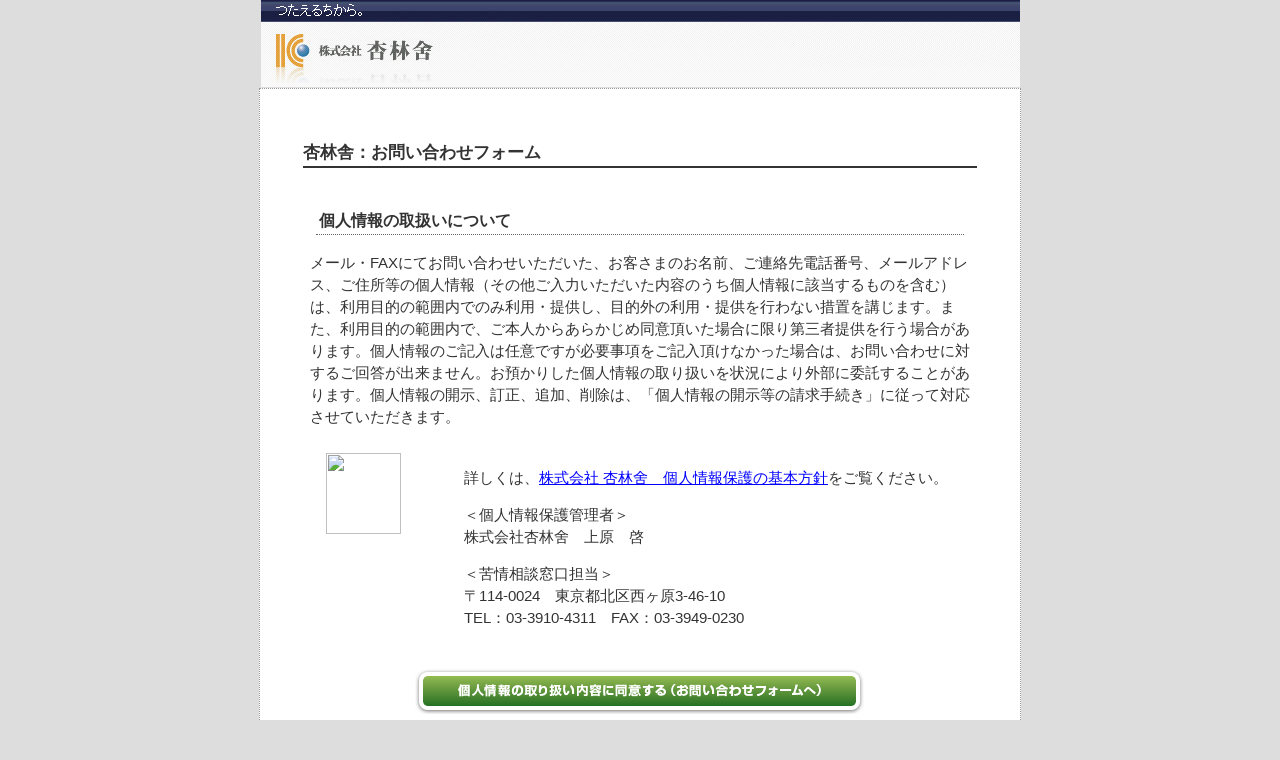

--- FILE ---
content_type: text/html
request_url: https://ec.sslcenter.jp/kyorinsha/form/ppolicy.php?sel=14
body_size: 2979
content:
<html>
<head>
<meta http-equiv="content-type" content="text/html; charset=UTF-8" />
<link href="css/style.css" rel="stylesheet" type="text/css" media="all" />
<title>杏林舎：お問い合わせフォーム</title>
<script type="text/javascript" src="js/ck.js"></script>	
</head>

<body>
<div id="main">
<!-- header -->
<h1>杏林舎：お問い合わせフォーム</h1>


<!-- body -->
<form action="input.php" method="post" name="f1">
<br/>
<div class="p_body">

<h4>個人情報の取扱いについて</h4>

<p>メール・FAXにてお問い合わせいただいた、お客さまのお名前、ご連絡先電話番号、メールアドレス、ご住所等の個人情報（その他ご入力いただいた内容のうち個人情報に該当するものを含む）は、利用目的の範囲内でのみ利用・提供し、目的外の利用・提供を行わない措置を講じます。また、利用目的の範囲内で、ご本人からあらかじめ同意頂いた場合に限り第三者提供を行う場合があります。個人情報のご記入は任意ですが必要事項をご記入頂けなかった場合は、お問い合わせに対するご回答が出来ません。お預かりした個人情報の取り扱いを状況により外部に委託することがあります。個人情報の開示、訂正、追加、削除は、「個人情報の開示等の請求手続き」に従って対応させていただきます。</p>

<table border="0" cellpadding="1" cellspacing="5" width="100%">
	<tbody>
		<tr>
			<td valign="top"><img align="left" alt="" height="81" src="https://www.kyorin.co.jp/privacy/img/10190282_03_75_JP.gif" width="75" /></td>
			<td>
			<p>詳しくは、<a href="https://www.kyorin.co.jp/modules/co/index.php?content_id=4" target="_blank">株式会社 杏林舍　個人情報保護の基本方針</a>をご覧ください。</p>

			<p>＜個人情報保護管理者＞<br />
			株式会社杏林舍　上原　啓</p>

			<p>＜苦情相談窓口担当＞<br />
			〒114-0024　東京都北区西ヶ原3-46-10<br />
			TEL：03-3910-4311　FAX：03-3949-0230</p>
			</td>
		</tr>
	</tbody>
</table>
</p>
</p>

<div class="otoiawase_base">
<input type="image" src="css/btn.png" alt="個人情報の取り扱い内容に同意する（お問い合わせフォームへ）" />
</div>

</div>
<input type="hidden" name="sel" value="14" />

</form>

<!-- footer -->
</div>
<br />
<div id="footer"><div class="copyright">Copyright &copy; 株式会社杏林舍 All Rights Reserved.</div></div>

<script type="text/javascript">
var gaJsHost = (("https:" == document.location.protocol) ? "https://ssl." : "http://www.");
document.write(unescape("%3Cscript src='" + gaJsHost + "google-analytics.com/ga.js' type='text/javascript'%3E%3C/script%3E"));
</script> 
<script type="text/javascript">
try {
var pageTracker = _gat._getTracker("UA-319028-3");
pageTracker._trackPageview();
} catch(err) {}</script>
</body>
</html>


--- FILE ---
content_type: text/css
request_url: https://ec.sslcenter.jp/kyorinsha/form/css/style.css
body_size: 46
content:
/* for ieMac5.x*/
@import url("default.css");


--- FILE ---
content_type: text/css
request_url: https://ec.sslcenter.jp/kyorinsha/form/css/default.css
body_size: 5179
content:
/*----------------------------------------------------
	Reset
----------------------------------------------------*/
* {
	marign: 0;
	padding: 0;
	font-size: 100%;
	zoom: 0;
}

html {
	overflow-y: scroll;
	height: 100%;

}

img {
	border: 0;
}


p {
	margin-bottom: 2em;
}

/*----------------------------------------------------
	Base
----------------------------------------------------*/
body {
	font-family: 'メイリオ',Meiryo, Verdana,'ヒラギノ角ゴ Pro W3','Hiragino Kaku Gothic Pro',sans-serif;
	background: #dddddd url(header_bg.jpg) no-repeat top center;
	color: #333333;
	text-align: center;
	line-height: 1.0;
	margin: 88px auto 0 auto;
	width: 100%;
	font-size:16px;
/**/
	font-size:100%;
/**/
}

/*----------------------------------------------------
	Link
----------------------------------------------------*/
body a#top {
	height: 0px;
}

a:link {
	text-decoration: underline;
	color: #00F;
}

a:visited {
	text-decoration: underline;
}

a:hover {
	text-decoration: none;
	filter: alpha(opacity=50);
	-moz-opacity: 0.5;
	opacity: 0.5;
}

a:active {
	text-decoration: none;
}



/*----------------------------------------------------
	#footer
----------------------------------------------------*/

#footer {
	background-repeat: repeat-x;
	font-size: 76%;
	padding: 15px 0 15px 0;
	height: 50px;	
}

.copyright {
	text-align: center;
	background-repeat: no-repeat;
	margin: 0 auto;
}

.hidden {
   display: none;
   visibility: hidden;
}

.bold {
	font-weight: bold;
}


/*----------------------------------------------------
	#global menu
----------------------------------------------------*/
/*----------------------------------------------------
	#main
----------------------------------------------------*/
#main {
	width: 760px;
	margin:0 auto;
	padding: 50px 0 28px 0;
	font-size: 93%;
	line-height: 156%;
	background-color: #ffffff;
	border: dotted 1px #999999;
}

#main_admin {
/*	width: 765px; */
	margin:0 auto;
	padding: 30px 0 30px 0;
	font-size: 93%;
	line-height: 156%;
	background-color: #ffffff;
}


#main p {
	margin: 1em 40px;
	line-height: 1.5;
	font-break: break-all;
	text-align: left;
}

#main h1 {
	margin: auto 43px;
	font-size: 1.15em;
	font-weight: nomal;
	text-align: left;
	padding: 2px 0;
	border-bottom: 2px #333333 solid;
}
#main h2 {
	font-size: 120%;
	border-left: solid 22px #003399;
	border-bottom: solid 1px #cccccc;
	margin: 20px 0 0 0;
	padding: 1px 0 0 10px;
	text-align: left;
	font-size: 120%;
}


/*----------------------------------------------------
	#table layout
----------------------------------------------------*/
.set table {
	border-top: solid 1px #ccc;
	border-right: solid 1px #ccc;
}

.set table tr td {
	border-left: solid 1px #ccc;
	border-bottom: solid 1px #ccc;
	padding: 5px 10px 2px 20px;
	background-color: #FFFFFF;
}

.set2 table {
	border-top: solid 1px #ccc;
	border-right: solid 1px #ccc;
}
.set2 table tr th {
	border-bottom: 1px solid #ccc;
	border-left: 1px solid #ccc;
}
.set2 table tr td {
	border-bottom: 1px solid #ccc;
	border-left: 1px solid #ccc;
}
td.lineress table {
	border: 0;
	margin: 0;
	padding: 0;
}
td.lineress table tr td {
	border: 0;
	margin: 0;
	padding: 0;
}

td.strong-red {
	font-weight: bold;
	border-bottom: solid 2px #ff0000;
}
td.ex {
	text-align: left;
	font-size: 0.75em;
}
td.ex img {
	margin-right: 5px;
}

/*----------------------------------------------------
	#table colors
----------------------------------------------------*/

table tr td {
	padding: 5px;
}


tr.trbg {
	background-color: #E3F3F9;
}
tr.trbg2 {
	background-color: #F4F3DB;
}
tr.trthbg {
	background-color: #F4F3DB;
	text-align: center;
}
td.tdthbg {
	background-color: #F4F3DB;
	text-align: center;
	width: 550px;
}
td.tdi {
	padding: 6px 5px 4px 5px;
	width: 420px;
	background-color:#EBEAE2;
}
td.tdd {
	text-align: left;
}
td.tdhbg {
	padding: 6px 5px 4px 5px;
	text-align: right;
	vertical-align: top;
	background-color: #F4F3DB;
	width: 200px;
}
td.tdhbg2 {
	background-color: #F4F3DB;
	text-align: center;
}
.alert {
	color: #cc0000;
	font-size: 0.8em;
}
.message {
	font-size: 0.85em;
	width: 500px;
	text-align: center;
	margin: 10px auto 10px auto;
	padding: 10px;
	background-color: #FFE4E4;
	border: solid 1px #CC3333;
	line-height: 1.5;
}

/*----------------------------------------------------
	#Settings
----------------------------------------------------*/
.COL5 {
	width: 400px;
}

.COL6 {
	width: 400px;
}

/*----------------------------------------------------
	#p-policy
----------------------------------------------------*/
.p_body {
	line-height: 1.5;
	margin: 1em 10px;
	text-align: left;
}

.p_body h4 {
	border-bottom: 1px dotted #666666;
	font-size: 1.1em;
	font-weight: bold;
	line-height: 1.3;
	margin: 1em 46px;
	padding: 3px;
	width: auto;
}
.p_body table {
	margin: 1em 46px;
}
.p_body img {
	border: medium none;
	margin: 0;
	padding: 0;
}
.p_body p {
	margin: 0;
}
.otoiawase_base {
    margin: 10px auto;
    text-align: center;
}

#sc {
	margin: 1em 46px;
	padding: 7px;
	color: #333333;
	width: 636px;
	height: 200px;
	overflow:auto;
	text-align:left;
	border: 1px #666666 solid;
	background:#fafafa;
/*	font-size: 0.85em;*/
	line-height: 150%;
}


--- FILE ---
content_type: application/javascript
request_url: https://ec.sslcenter.jp/kyorinsha/form/js/ck.js
body_size: 4228
content:
<!--
/********************************************************
 *
 *  電話番号の全角→半角とハイフン削除
 *
 *      html onblur="convert(true)"
 *
 ********************************************************/
	var $ = function(id) {
  return document.getElementById(id);
};

var addEvent = function(obj, ev, handler) {
  if (obj.addEventListener)
    obj.addEventListener(ev, handler, false);
  else if (obj.attachEvent)
    obj.attachEvent('on' + ev, handler);
  else /* Caution! Override */
    obj['on' + ev] = handler;
};

String.prototype.z2h_digit = function() {
  var str = '';
  var len = this.length;
  for (var i = 0; i < len; i++) {
    var c = this.charCodeAt(i);
    if (c >= 65296 && c <= 65305)
      str += String.fromCharCode(c - 65248);
    else
      str += this.charAt(i);
  }
  return str;
};

String.prototype.h2z_digit = function() {
  var str = '';
  var len = this.length;
  for (var i = 0; i < len; i++) {
    var c = this.charCodeAt(i);
    if (c >= 48 && c <= 57)
      str += String.fromCharCode(c + 65248);
    else
      str += this.charAt(i);
  }
  return str;
};

/* 変換実行 */
var convert = function(flag) {
  var src = document.f1.COL4.value;
  src = src.replace(/-/g, "");
  src = src.replace(/－/g, "");
  src = src.replace(/-/g, "");
  if (flag)
    document.f1.COL4.value = src.z2h_digit();
  else
    document.f1.COL4.value = src.h2z_digit();
};


/********************************************************
 *
 *  入力データの正当性をチェック
 *
 *      html onsubmit="return d.check()"
 *
 ********************************************************/
function Validator() {

  var list = new Array();

  this.add = function(name, mes, req, reg) {
    if (reg == null) reg = /\S/;
    var a = new Array(name, mes, req, reg);
    list.push(a);
  }

  this.check = function() {
    for (var i = 0; i < list.length; i++) {
      var a = list[i];
      var obj = null;
      var objs = document.getElementsByName(a[0]);
      if (objs != null) obj = objs[0];
      if (obj == null) continue;
      if (obj.tagName == 'INPUT') {
        if (obj.type == 'radio') { /* radio */
          var flag = false;
          for (var j = 0; j < objs.length; j++) {
            if (objs[j].checked) { flag = true; break; }
          }
          if (flag == false && a[2] == true) { this.message(obj, a[1]); return false; }
        } else if (obj.type == 'checkbox') { /* checkbox */
          if (!obj.checked && a[2] == true) { this.message(obj, a[1]); return false; }
        } else { /* text, password, file */
          if (obj.value == '' && a[2] == false) {
          } else {
            if (!obj.value.match(a[3])) { this.message(obj, a[1]); return false; }
          }
        }
      } else if (obj.tagName == 'SELECT') {
        if (!obj.value.match(a[3]) && a[2] == true) { this.message(obj, a[1]); return false; }
      } else if (obj.tagName == 'TEXTAREA') {
        if (obj.value == '' && a[2] == false) {
        } else {
          if (!obj.value.match(a[3])) { this.message(obj, a[1]); return false; }
        }
      }
    }
    return true;
  }

  this.message = function(obj, str) {
    window.alert(str);
  }
}

/* 使い方 */
var d = new Validator();

d.message = function(obj, str) {
//  window.alert(str + '（' + obj.tagName + '：' + obj.type + '）');
  window.alert(str);
}

var reg_email = /^[_a-z0-9-]+(\.[_a-z0-9-]+)*@[a-z0-9-]+([\.][a-z0-9-]+)+$/i;
var reg_digit = /^\d{2,5}-\d{1,4}-\d{4}$/;
var reg_eight = /\w{8,}/;

d.add('COL1', 'お問い合わせの種類を選択してください', true);
d.add('COL2', 'お名前をご確認ください', true);
d.add('COL3', '所属をご確認ください', false);
//d.add('COL4', '電話番号をご確認ください', reg_digit);
d.add('COL4', '電話番号をご確認ください', false);
d.add('COL5', 'メールアドレスをご確認ください', true, reg_email);
d.add('COL6', 'メールアドレス（確認用）をご確認ください', true, reg_email);
d.add('COL7', '問い合わせ内容を入力してください', true);
//d.add('COL8', '個人情報の基本方針にご同意の上、チェックしてください');
//d.add('COL9', '指定してください');



-->